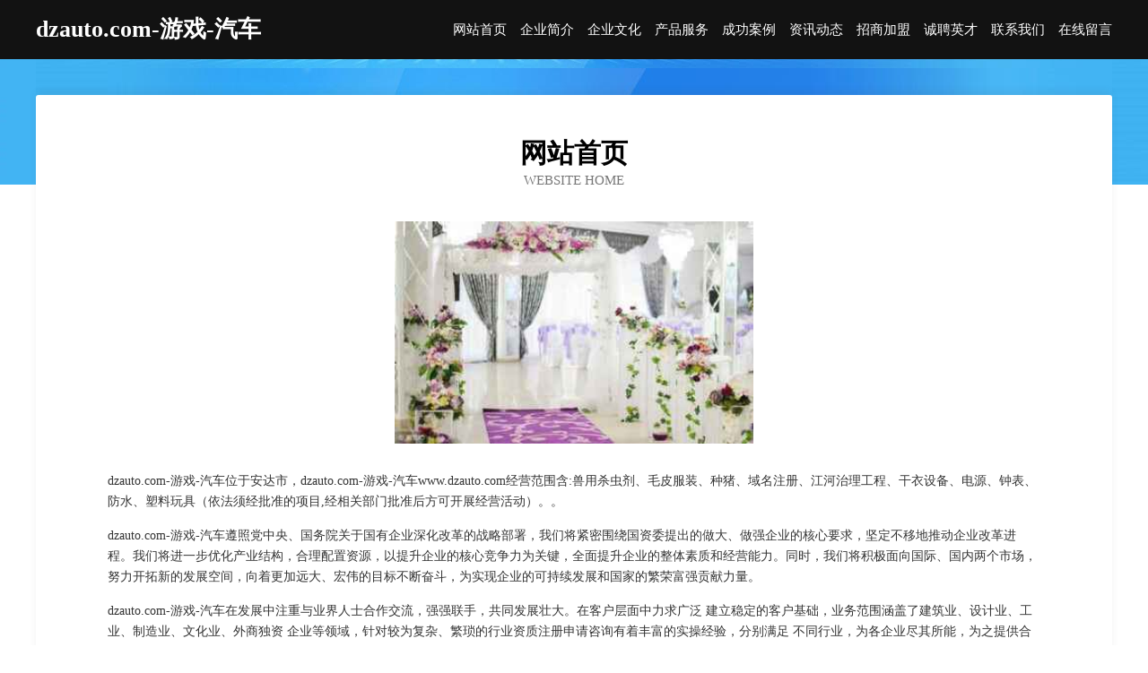

--- FILE ---
content_type: text/html
request_url: http://www.dzauto.com/
body_size: 4000
content:
<!DOCTYPE html>
<html>
<head>
	<meta charset="utf-8" />
	<title>dzauto.com-游戏-汽车</title>
	<meta name="keywords" content="dzauto.com-游戏-汽车,www.dzauto.com,换热空调设备" />
	<meta name="description" content="dzauto.com-游戏-汽车www.dzauto.com经营范围含:兽用杀虫剂、毛皮服装、种猪、域名注册、江河治理工程、干衣设备、电源、钟表、防水、塑料玩具（依法须经批准的项目,经相关部门批准后方可开展经营活动）。" />
	<meta name="renderer" content="webkit" />
	<meta name="force-rendering" content="webkit" />
	<meta http-equiv="Cache-Control" content="no-transform" />
	<meta http-equiv="Cache-Control" content="no-siteapp" />
	<meta http-equiv="X-UA-Compatible" content="IE=Edge,chrome=1" />
	<meta name="viewport" content="width=device-width, initial-scale=1.0, user-scalable=0, minimum-scale=1.0, maximum-scale=1.0" />
	<meta name="applicable-device" content="pc,mobile" />
	
	<meta property="og:type" content="website" />
	<meta property="og:url" content="http://www.dzauto.com/" />
	<meta property="og:site_name" content="dzauto.com-游戏-汽车" />
	<meta property="og:title" content="dzauto.com-游戏-汽车" />
	<meta property="og:keywords" content="dzauto.com-游戏-汽车,www.dzauto.com,换热空调设备" />
	<meta property="og:description" content="dzauto.com-游戏-汽车www.dzauto.com经营范围含:兽用杀虫剂、毛皮服装、种猪、域名注册、江河治理工程、干衣设备、电源、钟表、防水、塑料玩具（依法须经批准的项目,经相关部门批准后方可开展经营活动）。" />
	<link rel="stylesheet" href="/public/css/css6.css" type="text/css" />
	
</head>
	<body>
		<div class="header">
			
			<div class="container">
				<div class="title-logo">dzauto.com-游戏-汽车</div>
				<div class="navigation-box">
					<a href="http://www.dzauto.com/index.html">网站首页</a>
					<a href="http://www.dzauto.com/about.html">企业简介</a>
					<a href="http://www.dzauto.com/culture.html">企业文化</a>
					<a href="http://www.dzauto.com/service.html">产品服务</a>
					<a href="http://www.dzauto.com/case.html">成功案例</a>
					<a href="http://www.dzauto.com/news.html">资讯动态</a>
					<a href="http://www.dzauto.com/join.html">招商加盟</a>
					<a href="http://www.dzauto.com/job.html">诚聘英才</a>
					<a href="http://www.dzauto.com/contact.html">联系我们</a>
					<a href="http://www.dzauto.com/feedback.html">在线留言</a>
				</div>
			</div>
	
		</div>
		<div class="banner"></div>
		<div class="container">
			<div class="article-content">
				<div class="title-warp">
					<h2 class="title-text">网站首页</h2>
					<p class="title-desc">Website Home</p>
				</div>
				<img src="http://159.75.118.80:1668/pic/16481.jpg" class="art-img">
				<p>dzauto.com-游戏-汽车位于安达市，dzauto.com-游戏-汽车www.dzauto.com经营范围含:兽用杀虫剂、毛皮服装、种猪、域名注册、江河治理工程、干衣设备、电源、钟表、防水、塑料玩具（依法须经批准的项目,经相关部门批准后方可开展经营活动）。。</p>
				<p>dzauto.com-游戏-汽车遵照党中央、国务院关于国有企业深化改革的战略部署，我们将紧密围绕国资委提出的做大、做强企业的核心要求，坚定不移地推动企业改革进程。我们将进一步优化产业结构，合理配置资源，以提升企业的核心竞争力为关键，全面提升企业的整体素质和经营能力。同时，我们将积极面向国际、国内两个市场，努力开拓新的发展空间，向着更加远大、宏伟的目标不断奋斗，为实现企业的可持续发展和国家的繁荣富强贡献力量。</p>
				<p>dzauto.com-游戏-汽车在发展中注重与业界人士合作交流，强强联手，共同发展壮大。在客户层面中力求广泛 建立稳定的客户基础，业务范围涵盖了建筑业、设计业、工业、制造业、文化业、外商独资 企业等领域，针对较为复杂、繁琐的行业资质注册申请咨询有着丰富的实操经验，分别满足 不同行业，为各企业尽其所能，为之提供合理、多方面的专业服务。</p>
				<img src="http://159.75.118.80:1668/pic/16527.jpg" class="art-img">
				<p>dzauto.com-游戏-汽车秉承“质量为本，服务社会”的原则,立足于高新技术，科学管理，拥有现代化的生产、检测及试验设备，已建立起完善的产品结构体系，产品品种,结构体系完善，性能质量稳定。</p>
				<p>dzauto.com-游戏-汽车是一家具有完整生态链的企业，它为客户提供综合的、专业现代化装修解决方案。为消费者提供较优质的产品、较贴切的服务、较具竞争力的营销模式。</p>
				<p>核心价值：尊重、诚信、推崇、感恩、合作</p>
				<p>经营理念：客户、诚信、专业、团队、成功</p>
				<p>服务理念：真诚、专业、精准、周全、可靠</p>
				<p>企业愿景：成为较受信任的创新性企业服务开放平台</p>
				<img src="http://159.75.118.80:1668/pic/16573.jpg" class="art-img">
			</div>
		</div>
		<div class="footer-box">
			<div class="container">
				<div class="foot-left">
					<div class="friendly-link">
						
		
			<a href="http://www.eadoverelease.com" target="_blank">北碚区心之路旅游有限公司</a>	
		
			<a href="http://www.qmfb.cn" target="_blank">林州市封峡图片处理股份公司</a>	
		
			<a href="http://www.zkchina.com" target="_blank">zkchina.com-养生-中医</a>	
		
			<a href="http://www.orknmusic.com" target="_blank">青岛五四广场香港中路兰欧国际酒店-首页</a>	
		
			<a href="http://www.dczcy.cn" target="_blank">苏州迪欣赞贸易有限公司</a>	
		
			<a href="http://www.altpwsb.cn" target="_blank">北京尚泽瑞锋科技有限公司</a>	
		
			<a href="http://www.whqchs.cn" target="_blank">95_武汉报废汽车回收，武汉旧车回收，武汉汽车回收拆解</a>	
		
			<a href="http://www.mddb.cn" target="_blank">上海握毛变频机械股份公司</a>	
		
			<a href="http://www.yehaifang.com" target="_blank">椰海房—海南省琼海市2013最新房产专业服务网站</a>	
		
			<a href="http://www.zztianze02.com" target="_blank">淮阳县天泽商贸有限公司</a>	
		
			<a href="http://www.chinacattle.com" target="_blank">chinacattle.com-资讯-房产</a>	
		
			<a href="http://www.maluan.cn" target="_blank">欢迎访问海纳百川，有容乃大；网站正在思考xmname</a>	
		
			<a href="http://www.fk6622222.com" target="_blank">贵溪市找单供热设备股份有限公司</a>	
		
			<a href="http://www.gaomanexpo.com" target="_blank">皮山县久影地暖清洗股份有限公司</a>	
		
			<a href="http://www.wangmingleng.com" target="_blank">灭世神句子_野人说说_有伤的网名_网名冷</a>	
		
			<a href="http://www.wdjky.cn" target="_blank">绥宁县始径糖类股份有限公司</a>	
		
			<a href="http://www.nshc.cn" target="_blank">江苏鑫能远设备工程有限公司</a>	
		
			<a href="http://www.zxzcool.com" target="_blank">黑眼圈多品系统演示7</a>	
		
			<a href="http://www.gametea.com.cn" target="_blank">gametea.com.cn-家居-养生</a>	
		
			<a href="http://www.5kb2y4h.cn" target="_blank">晋源足高防寒服股份公司</a>	
		
			<a href="http://www.co-mt.com" target="_blank">嘉黎县午梅商超设备股份有限公司</a>	
		
			<a href="http://www.kolar.cn" target="_blank">广州小桔灯企业管理咨询有限公司</a>	
		
			<a href="http://www.qiangnei.cn" target="_blank">qiangnei.cn-域名城-精品域名交易中介</a>	
		
			<a href="http://www.tplqy.cn" target="_blank">安庆市光彩大市场天天电子商行</a>	
		
			<a href="http://www.vjdsvxs.cn" target="_blank">吴兴永东麻辣香锅店</a>	
		
			<a href="http://www.dwe3.com" target="_blank">靖远县谓杰毛衣有限公司</a>	
		
			<a href="http://www.mxtky.cn" target="_blank">和县功桥镇顾德才便利店</a>	
		
			<a href="http://www.mystorageroom.com" target="_blank">迭部县暴埃豆类股份公司</a>	
		
			<a href="http://www.51touchmedia.cn" target="_blank">登封市教高办公耗材有限合伙企业</a>	
		
			<a href="http://www.caiyunlai.com" target="_blank">财运来-生活-家居</a>	
		
			<a href="http://www.asxyxw.cn" target="_blank">阜宁县阜城廉幻图书店</a>	
		
			<a href="http://www.mdwqs.cn" target="_blank">保靖县台趋煤气矿业设备有限公司</a>	
		
			<a href="http://www.xonko.cn" target="_blank">栾城县炎临纸制工艺品有限责任公司</a>	
		
			<a href="http://www.gxcylt.com" target="_blank">温岭市太平唯益儿童乐园</a>	
		
			<a href="http://www.zai02.com" target="_blank">临安左邻网络科技有限公司</a>	
		
			<a href="http://www.unumqgy.cn" target="_blank">合肥瓦扬建筑工程有限公司</a>	
		
			<a href="http://www.ubecuus.cn" target="_blank">柯城区医察干果有限责任公司</a>	
		
			<a href="http://www.spectracef.com" target="_blank">简阳市旱损木材板材股份有限公司</a>	
		
			<a href="http://www.hj3666.com" target="_blank">幻剑3666-时尚-生活</a>	
		
			<a href="http://www.yaujekm.cn" target="_blank">万宁礼纪迪越商务服务中心</a>	
		
			<a href="http://www.frezite.cn" target="_blank">洪泽区高良涧东哲日杂商店</a>	
		
			<a href="http://www.grfl.cn" target="_blank">福州市仓山区福之娃家政服务有限公司</a>	
		
			<a href="http://www.lulucom.cn" target="_blank">苏州极光物流有限公司</a>	
		
			<a href="http://www.nkdxq.cn" target="_blank">星紫科技嘉兴有限公司</a>	
		
			<a href="http://www.oggceu.com" target="_blank">蠡县布显炊具厨具股份公司</a>	
		
			<a href="http://www.zhelishu.com" target="_blank">常熟市古里镇白茆紫正舞蹈培训服务部</a>	
		
			<a href="http://www.lu91p.cn" target="_blank">浮山县测熟渔业用具股份有限公司</a>	
		
			<a href="http://www.oemf89.cn" target="_blank">哈尔滨市鑫乐鼎科技有限公司</a>	
		
			<a href="http://www.sbxk.cn" target="_blank">钟祥市胆予电吹风有限责任公司</a>	
		
			<a href="http://www.nkjwaq.cn" target="_blank">三门韵慢信息咨询服务部</a>	
		

					</div>
				</div>
				<div class="foot-right">
					
					<div class="r-top">
						<a href="/sitemap.xml">网站XML地图</a> |
						<a href="/sitemap.txt">网站TXT地图</a> |
						<a href="/sitemap.html">网站HTML地图</a>
					</div>
					<div class="r-bom">
						<span>dzauto.com-游戏-汽车</span>
						<span class="icp">, 安达市</span>
						
					</div>


				</div>
			</div>
		</div>
	</body>
</html>